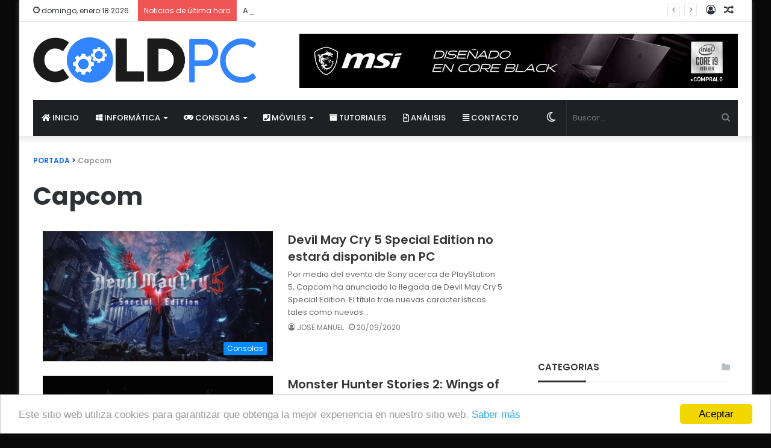

--- FILE ---
content_type: text/html; charset=UTF-8
request_url: https://coldpc.net/tag/capcom/
body_size: 15393
content:
<!DOCTYPE html>
<html lang="es" class="" data-skin="light">
<head>
	<meta charset="UTF-8" />
	<link rel="profile" href="https://gmpg.org/xfn/11" />
	<link rel="pingback" href="https://coldpc.net/xmlrpc.php" />
	<meta name='robots' content='index, follow, max-image-preview:large, max-snippet:-1, max-video-preview:-1' />
		<script type="text/javascript">try{if("undefined"!=typeof localStorage){var tieSkin=localStorage.getItem("tie-skin"),html=document.getElementsByTagName("html")[0].classList,htmlSkin="light";if(html.contains("dark-skin")&&(htmlSkin="dark"),null!=tieSkin&&tieSkin!=htmlSkin){html.add("tie-skin-inverted");var tieSkinInverted=!0}"dark"==tieSkin?html.add("dark-skin"):"light"==tieSkin&&html.remove("dark-skin")}}catch(t){console.log(t)}</script>
		
	<!-- This site is optimized with the Yoast SEO plugin v20.8 - https://yoast.com/wordpress/plugins/seo/ -->
	<title>Capcom - ColdPC</title><link rel="stylesheet" href="https://coldpc.net/wp-content/cache/min/1/424e5ad3212aacef9127a1030d983fda.css" media="all" data-minify="1" />
	<link rel="canonical" href="https://coldpc.net/tag/capcom/" />
	<meta property="og:locale" content="es_ES" />
	<meta property="og:type" content="article" />
	<meta property="og:title" content="Capcom - ColdPC" />
	<meta property="og:url" content="https://coldpc.net/tag/capcom/" />
	<meta property="og:site_name" content="ColdPC" />
	<meta name="twitter:card" content="summary_large_image" />
	<meta name="twitter:site" content="@ColdPC_Net" />
	<script type="application/ld+json" class="yoast-schema-graph">{"@context":"https://schema.org","@graph":[{"@type":"CollectionPage","@id":"https://coldpc.net/tag/capcom/","url":"https://coldpc.net/tag/capcom/","name":"Capcom - ColdPC","isPartOf":{"@id":"https://coldpc.net/#website"},"primaryImageOfPage":{"@id":"https://coldpc.net/tag/capcom/#primaryimage"},"image":{"@id":"https://coldpc.net/tag/capcom/#primaryimage"},"thumbnailUrl":"https://coldpc.net/wp-content/uploads/2020/09/Devil-May-Cry-5-Special-Edition.jpg","breadcrumb":{"@id":"https://coldpc.net/tag/capcom/#breadcrumb"},"inLanguage":"es"},{"@type":"ImageObject","inLanguage":"es","@id":"https://coldpc.net/tag/capcom/#primaryimage","url":"https://coldpc.net/wp-content/uploads/2020/09/Devil-May-Cry-5-Special-Edition.jpg","contentUrl":"https://coldpc.net/wp-content/uploads/2020/09/Devil-May-Cry-5-Special-Edition.jpg","width":1365,"height":767,"caption":"Devil May Cry 5 Special Edition no llegará a PC"},{"@type":"BreadcrumbList","@id":"https://coldpc.net/tag/capcom/#breadcrumb","itemListElement":[{"@type":"ListItem","position":1,"name":"Portada","item":"https://coldpc.net/"},{"@type":"ListItem","position":2,"name":"Capcom"}]},{"@type":"WebSite","@id":"https://coldpc.net/#website","url":"https://coldpc.net/","name":"ColdPC","description":"¡Noticias de Técnologia, Videojuegos y Tutoriales!","publisher":{"@id":"https://coldpc.net/#organization"},"potentialAction":[{"@type":"SearchAction","target":{"@type":"EntryPoint","urlTemplate":"https://coldpc.net/?s={search_term_string}"},"query-input":"required name=search_term_string"}],"inLanguage":"es"},{"@type":"Organization","@id":"https://coldpc.net/#organization","name":"ColdPC","url":"https://coldpc.net/","logo":{"@type":"ImageObject","inLanguage":"es","@id":"https://coldpc.net/#/schema/logo/image/","url":"https://coldpc.net/wp-content/uploads/2020/07/ColdPC-Logotipo.png","contentUrl":"https://coldpc.net/wp-content/uploads/2020/07/ColdPC-Logotipo.png","width":217,"height":214,"caption":"ColdPC"},"image":{"@id":"https://coldpc.net/#/schema/logo/image/"},"sameAs":["https://www.facebook.com/coldpcnet/","https://twitter.com/ColdPC_Net","https://www.youtube.com/c/ColdpcNet"]}]}</script>
	<!-- / Yoast SEO plugin. -->



<link rel="alternate" type="application/rss+xml" title="ColdPC &raquo; Feed" href="https://coldpc.net/feed/" />
<link rel="alternate" type="application/rss+xml" title="ColdPC &raquo; Feed de los comentarios" href="https://coldpc.net/comments/feed/" />
<link rel="alternate" type="application/rss+xml" title="ColdPC &raquo; Etiqueta Capcom del feed" href="https://coldpc.net/tag/capcom/feed/" />
<style type="text/css">
img.wp-smiley,
img.emoji {
	display: inline !important;
	border: none !important;
	box-shadow: none !important;
	height: 1em !important;
	width: 1em !important;
	margin: 0 0.07em !important;
	vertical-align: -0.1em !important;
	background: none !important;
	padding: 0 !important;
}
</style>
	
<style id='wp-block-library-theme-inline-css' type='text/css'>
.wp-block-audio figcaption{color:#555;font-size:13px;text-align:center}.is-dark-theme .wp-block-audio figcaption{color:hsla(0,0%,100%,.65)}.wp-block-audio{margin:0 0 1em}.wp-block-code{border:1px solid #ccc;border-radius:4px;font-family:Menlo,Consolas,monaco,monospace;padding:.8em 1em}.wp-block-embed figcaption{color:#555;font-size:13px;text-align:center}.is-dark-theme .wp-block-embed figcaption{color:hsla(0,0%,100%,.65)}.wp-block-embed{margin:0 0 1em}.blocks-gallery-caption{color:#555;font-size:13px;text-align:center}.is-dark-theme .blocks-gallery-caption{color:hsla(0,0%,100%,.65)}.wp-block-image figcaption{color:#555;font-size:13px;text-align:center}.is-dark-theme .wp-block-image figcaption{color:hsla(0,0%,100%,.65)}.wp-block-image{margin:0 0 1em}.wp-block-pullquote{border-bottom:4px solid;border-top:4px solid;color:currentColor;margin-bottom:1.75em}.wp-block-pullquote cite,.wp-block-pullquote footer,.wp-block-pullquote__citation{color:currentColor;font-size:.8125em;font-style:normal;text-transform:uppercase}.wp-block-quote{border-left:.25em solid;margin:0 0 1.75em;padding-left:1em}.wp-block-quote cite,.wp-block-quote footer{color:currentColor;font-size:.8125em;font-style:normal;position:relative}.wp-block-quote.has-text-align-right{border-left:none;border-right:.25em solid;padding-left:0;padding-right:1em}.wp-block-quote.has-text-align-center{border:none;padding-left:0}.wp-block-quote.is-large,.wp-block-quote.is-style-large,.wp-block-quote.is-style-plain{border:none}.wp-block-search .wp-block-search__label{font-weight:700}.wp-block-search__button{border:1px solid #ccc;padding:.375em .625em}:where(.wp-block-group.has-background){padding:1.25em 2.375em}.wp-block-separator.has-css-opacity{opacity:.4}.wp-block-separator{border:none;border-bottom:2px solid;margin-left:auto;margin-right:auto}.wp-block-separator.has-alpha-channel-opacity{opacity:1}.wp-block-separator:not(.is-style-wide):not(.is-style-dots){width:100px}.wp-block-separator.has-background:not(.is-style-dots){border-bottom:none;height:1px}.wp-block-separator.has-background:not(.is-style-wide):not(.is-style-dots){height:2px}.wp-block-table{margin:0 0 1em}.wp-block-table td,.wp-block-table th{word-break:normal}.wp-block-table figcaption{color:#555;font-size:13px;text-align:center}.is-dark-theme .wp-block-table figcaption{color:hsla(0,0%,100%,.65)}.wp-block-video figcaption{color:#555;font-size:13px;text-align:center}.is-dark-theme .wp-block-video figcaption{color:hsla(0,0%,100%,.65)}.wp-block-video{margin:0 0 1em}.wp-block-template-part.has-background{margin-bottom:0;margin-top:0;padding:1.25em 2.375em}
</style>

<style id='global-styles-inline-css' type='text/css'>
body{--wp--preset--color--black: #000000;--wp--preset--color--cyan-bluish-gray: #abb8c3;--wp--preset--color--white: #ffffff;--wp--preset--color--pale-pink: #f78da7;--wp--preset--color--vivid-red: #cf2e2e;--wp--preset--color--luminous-vivid-orange: #ff6900;--wp--preset--color--luminous-vivid-amber: #fcb900;--wp--preset--color--light-green-cyan: #7bdcb5;--wp--preset--color--vivid-green-cyan: #00d084;--wp--preset--color--pale-cyan-blue: #8ed1fc;--wp--preset--color--vivid-cyan-blue: #0693e3;--wp--preset--color--vivid-purple: #9b51e0;--wp--preset--gradient--vivid-cyan-blue-to-vivid-purple: linear-gradient(135deg,rgba(6,147,227,1) 0%,rgb(155,81,224) 100%);--wp--preset--gradient--light-green-cyan-to-vivid-green-cyan: linear-gradient(135deg,rgb(122,220,180) 0%,rgb(0,208,130) 100%);--wp--preset--gradient--luminous-vivid-amber-to-luminous-vivid-orange: linear-gradient(135deg,rgba(252,185,0,1) 0%,rgba(255,105,0,1) 100%);--wp--preset--gradient--luminous-vivid-orange-to-vivid-red: linear-gradient(135deg,rgba(255,105,0,1) 0%,rgb(207,46,46) 100%);--wp--preset--gradient--very-light-gray-to-cyan-bluish-gray: linear-gradient(135deg,rgb(238,238,238) 0%,rgb(169,184,195) 100%);--wp--preset--gradient--cool-to-warm-spectrum: linear-gradient(135deg,rgb(74,234,220) 0%,rgb(151,120,209) 20%,rgb(207,42,186) 40%,rgb(238,44,130) 60%,rgb(251,105,98) 80%,rgb(254,248,76) 100%);--wp--preset--gradient--blush-light-purple: linear-gradient(135deg,rgb(255,206,236) 0%,rgb(152,150,240) 100%);--wp--preset--gradient--blush-bordeaux: linear-gradient(135deg,rgb(254,205,165) 0%,rgb(254,45,45) 50%,rgb(107,0,62) 100%);--wp--preset--gradient--luminous-dusk: linear-gradient(135deg,rgb(255,203,112) 0%,rgb(199,81,192) 50%,rgb(65,88,208) 100%);--wp--preset--gradient--pale-ocean: linear-gradient(135deg,rgb(255,245,203) 0%,rgb(182,227,212) 50%,rgb(51,167,181) 100%);--wp--preset--gradient--electric-grass: linear-gradient(135deg,rgb(202,248,128) 0%,rgb(113,206,126) 100%);--wp--preset--gradient--midnight: linear-gradient(135deg,rgb(2,3,129) 0%,rgb(40,116,252) 100%);--wp--preset--duotone--dark-grayscale: url('#wp-duotone-dark-grayscale');--wp--preset--duotone--grayscale: url('#wp-duotone-grayscale');--wp--preset--duotone--purple-yellow: url('#wp-duotone-purple-yellow');--wp--preset--duotone--blue-red: url('#wp-duotone-blue-red');--wp--preset--duotone--midnight: url('#wp-duotone-midnight');--wp--preset--duotone--magenta-yellow: url('#wp-duotone-magenta-yellow');--wp--preset--duotone--purple-green: url('#wp-duotone-purple-green');--wp--preset--duotone--blue-orange: url('#wp-duotone-blue-orange');--wp--preset--font-size--small: 13px;--wp--preset--font-size--medium: 20px;--wp--preset--font-size--large: 36px;--wp--preset--font-size--x-large: 42px;--wp--preset--spacing--20: 0.44rem;--wp--preset--spacing--30: 0.67rem;--wp--preset--spacing--40: 1rem;--wp--preset--spacing--50: 1.5rem;--wp--preset--spacing--60: 2.25rem;--wp--preset--spacing--70: 3.38rem;--wp--preset--spacing--80: 5.06rem;--wp--preset--shadow--natural: 6px 6px 9px rgba(0, 0, 0, 0.2);--wp--preset--shadow--deep: 12px 12px 50px rgba(0, 0, 0, 0.4);--wp--preset--shadow--sharp: 6px 6px 0px rgba(0, 0, 0, 0.2);--wp--preset--shadow--outlined: 6px 6px 0px -3px rgba(255, 255, 255, 1), 6px 6px rgba(0, 0, 0, 1);--wp--preset--shadow--crisp: 6px 6px 0px rgba(0, 0, 0, 1);}:where(.is-layout-flex){gap: 0.5em;}body .is-layout-flow > .alignleft{float: left;margin-inline-start: 0;margin-inline-end: 2em;}body .is-layout-flow > .alignright{float: right;margin-inline-start: 2em;margin-inline-end: 0;}body .is-layout-flow > .aligncenter{margin-left: auto !important;margin-right: auto !important;}body .is-layout-constrained > .alignleft{float: left;margin-inline-start: 0;margin-inline-end: 2em;}body .is-layout-constrained > .alignright{float: right;margin-inline-start: 2em;margin-inline-end: 0;}body .is-layout-constrained > .aligncenter{margin-left: auto !important;margin-right: auto !important;}body .is-layout-constrained > :where(:not(.alignleft):not(.alignright):not(.alignfull)){max-width: var(--wp--style--global--content-size);margin-left: auto !important;margin-right: auto !important;}body .is-layout-constrained > .alignwide{max-width: var(--wp--style--global--wide-size);}body .is-layout-flex{display: flex;}body .is-layout-flex{flex-wrap: wrap;align-items: center;}body .is-layout-flex > *{margin: 0;}:where(.wp-block-columns.is-layout-flex){gap: 2em;}.has-black-color{color: var(--wp--preset--color--black) !important;}.has-cyan-bluish-gray-color{color: var(--wp--preset--color--cyan-bluish-gray) !important;}.has-white-color{color: var(--wp--preset--color--white) !important;}.has-pale-pink-color{color: var(--wp--preset--color--pale-pink) !important;}.has-vivid-red-color{color: var(--wp--preset--color--vivid-red) !important;}.has-luminous-vivid-orange-color{color: var(--wp--preset--color--luminous-vivid-orange) !important;}.has-luminous-vivid-amber-color{color: var(--wp--preset--color--luminous-vivid-amber) !important;}.has-light-green-cyan-color{color: var(--wp--preset--color--light-green-cyan) !important;}.has-vivid-green-cyan-color{color: var(--wp--preset--color--vivid-green-cyan) !important;}.has-pale-cyan-blue-color{color: var(--wp--preset--color--pale-cyan-blue) !important;}.has-vivid-cyan-blue-color{color: var(--wp--preset--color--vivid-cyan-blue) !important;}.has-vivid-purple-color{color: var(--wp--preset--color--vivid-purple) !important;}.has-black-background-color{background-color: var(--wp--preset--color--black) !important;}.has-cyan-bluish-gray-background-color{background-color: var(--wp--preset--color--cyan-bluish-gray) !important;}.has-white-background-color{background-color: var(--wp--preset--color--white) !important;}.has-pale-pink-background-color{background-color: var(--wp--preset--color--pale-pink) !important;}.has-vivid-red-background-color{background-color: var(--wp--preset--color--vivid-red) !important;}.has-luminous-vivid-orange-background-color{background-color: var(--wp--preset--color--luminous-vivid-orange) !important;}.has-luminous-vivid-amber-background-color{background-color: var(--wp--preset--color--luminous-vivid-amber) !important;}.has-light-green-cyan-background-color{background-color: var(--wp--preset--color--light-green-cyan) !important;}.has-vivid-green-cyan-background-color{background-color: var(--wp--preset--color--vivid-green-cyan) !important;}.has-pale-cyan-blue-background-color{background-color: var(--wp--preset--color--pale-cyan-blue) !important;}.has-vivid-cyan-blue-background-color{background-color: var(--wp--preset--color--vivid-cyan-blue) !important;}.has-vivid-purple-background-color{background-color: var(--wp--preset--color--vivid-purple) !important;}.has-black-border-color{border-color: var(--wp--preset--color--black) !important;}.has-cyan-bluish-gray-border-color{border-color: var(--wp--preset--color--cyan-bluish-gray) !important;}.has-white-border-color{border-color: var(--wp--preset--color--white) !important;}.has-pale-pink-border-color{border-color: var(--wp--preset--color--pale-pink) !important;}.has-vivid-red-border-color{border-color: var(--wp--preset--color--vivid-red) !important;}.has-luminous-vivid-orange-border-color{border-color: var(--wp--preset--color--luminous-vivid-orange) !important;}.has-luminous-vivid-amber-border-color{border-color: var(--wp--preset--color--luminous-vivid-amber) !important;}.has-light-green-cyan-border-color{border-color: var(--wp--preset--color--light-green-cyan) !important;}.has-vivid-green-cyan-border-color{border-color: var(--wp--preset--color--vivid-green-cyan) !important;}.has-pale-cyan-blue-border-color{border-color: var(--wp--preset--color--pale-cyan-blue) !important;}.has-vivid-cyan-blue-border-color{border-color: var(--wp--preset--color--vivid-cyan-blue) !important;}.has-vivid-purple-border-color{border-color: var(--wp--preset--color--vivid-purple) !important;}.has-vivid-cyan-blue-to-vivid-purple-gradient-background{background: var(--wp--preset--gradient--vivid-cyan-blue-to-vivid-purple) !important;}.has-light-green-cyan-to-vivid-green-cyan-gradient-background{background: var(--wp--preset--gradient--light-green-cyan-to-vivid-green-cyan) !important;}.has-luminous-vivid-amber-to-luminous-vivid-orange-gradient-background{background: var(--wp--preset--gradient--luminous-vivid-amber-to-luminous-vivid-orange) !important;}.has-luminous-vivid-orange-to-vivid-red-gradient-background{background: var(--wp--preset--gradient--luminous-vivid-orange-to-vivid-red) !important;}.has-very-light-gray-to-cyan-bluish-gray-gradient-background{background: var(--wp--preset--gradient--very-light-gray-to-cyan-bluish-gray) !important;}.has-cool-to-warm-spectrum-gradient-background{background: var(--wp--preset--gradient--cool-to-warm-spectrum) !important;}.has-blush-light-purple-gradient-background{background: var(--wp--preset--gradient--blush-light-purple) !important;}.has-blush-bordeaux-gradient-background{background: var(--wp--preset--gradient--blush-bordeaux) !important;}.has-luminous-dusk-gradient-background{background: var(--wp--preset--gradient--luminous-dusk) !important;}.has-pale-ocean-gradient-background{background: var(--wp--preset--gradient--pale-ocean) !important;}.has-electric-grass-gradient-background{background: var(--wp--preset--gradient--electric-grass) !important;}.has-midnight-gradient-background{background: var(--wp--preset--gradient--midnight) !important;}.has-small-font-size{font-size: var(--wp--preset--font-size--small) !important;}.has-medium-font-size{font-size: var(--wp--preset--font-size--medium) !important;}.has-large-font-size{font-size: var(--wp--preset--font-size--large) !important;}.has-x-large-font-size{font-size: var(--wp--preset--font-size--x-large) !important;}
.wp-block-navigation a:where(:not(.wp-element-button)){color: inherit;}
:where(.wp-block-columns.is-layout-flex){gap: 2em;}
.wp-block-pullquote{font-size: 1.5em;line-height: 1.6;}
</style>


<style id='toc-screen-inline-css' type='text/css'>
div#toc_container {width: 100%;}
</style>







<script type='text/javascript' src='https://coldpc.net/wp-includes/js/jquery/jquery.min.js?ver=3.6.4' id='jquery-core-js'></script>
<script type='text/javascript' src='https://coldpc.net/wp-includes/js/jquery/jquery-migrate.min.js?ver=3.4.0' id='jquery-migrate-js' defer></script>
<link rel="https://api.w.org/" href="https://coldpc.net/wp-json/" /><link rel="alternate" type="application/json" href="https://coldpc.net/wp-json/wp/v2/tags/173" /><link rel="EditURI" type="application/rsd+xml" title="RSD" href="https://coldpc.net/xmlrpc.php?rsd" />
<link rel="wlwmanifest" type="application/wlwmanifest+xml" href="https://coldpc.net/wp-includes/wlwmanifest.xml" />
<meta name="generator" content="WordPress 6.2.8" />
<meta http-equiv="X-UA-Compatible" content="IE=edge"><!-- Global site tag (gtag.js) - Google Analytics -->
<script async src="https://www.googletagmanager.com/gtag/js?id=UA-44804739-16"></script>
<script>
  window.dataLayer = window.dataLayer || [];
  function gtag(){dataLayer.push(arguments);}
  gtag('js', new Date());

  gtag('config', 'UA-44804739-16');
</script>
<meta name="p:domain_verify" content="5ae74842d7da484daaf90c98ee0f1c0b"/>
<!-- Begin Cookie Consent plugin by Silktide - http://silktide.com/cookieconsent -->
<script type="text/javascript">
    window.cookieconsent_options = {"message":"Este sitio web utiliza cookies para garantizar que obtenga la mejor experiencia en nuestro sitio web.","dismiss":"Aceptar","learnMore":"Saber más","link":"https://coldpc.net/politica-de-cookies/","theme":"light-bottom"};
</script>

<script type="text/javascript" src="//cdnjs.cloudflare.com/ajax/libs/cookieconsent2/1.0.10/cookieconsent.min.js" defer></script>
<!-- End Cookie Consent plugin -->
<meta name="theme-color" content="#0088ff" /><meta name="viewport" content="width=device-width, initial-scale=1.0" /><link rel="icon" href="https://coldpc.net/wp-content/uploads/2017/08/cropped-Favicon-1-32x32.png" sizes="32x32" />
<link rel="icon" href="https://coldpc.net/wp-content/uploads/2017/08/cropped-Favicon-1-192x192.png" sizes="192x192" />
<link rel="apple-touch-icon" href="https://coldpc.net/wp-content/uploads/2017/08/cropped-Favicon-1-180x180.png" />
<meta name="msapplication-TileImage" content="https://coldpc.net/wp-content/uploads/2017/08/cropped-Favicon-1-270x270.png" />
<noscript><style id="rocket-lazyload-nojs-css">.rll-youtube-player, [data-lazy-src]{display:none !important;}</style></noscript></head>

<body data-rsssl=1 id="tie-body" class="archive tag tag-capcom tag-173 boxed-layout wrapper-has-shadow block-head-3 magazine2 is-thumb-overlay-disabled is-desktop is-header-layout-3 has-header-ad sidebar-right has-sidebar">

<svg xmlns="http://www.w3.org/2000/svg" viewBox="0 0 0 0" width="0" height="0" focusable="false" role="none" style="visibility: hidden; position: absolute; left: -9999px; overflow: hidden;" ><defs><filter id="wp-duotone-dark-grayscale"><feColorMatrix color-interpolation-filters="sRGB" type="matrix" values=" .299 .587 .114 0 0 .299 .587 .114 0 0 .299 .587 .114 0 0 .299 .587 .114 0 0 " /><feComponentTransfer color-interpolation-filters="sRGB" ><feFuncR type="table" tableValues="0 0.49803921568627" /><feFuncG type="table" tableValues="0 0.49803921568627" /><feFuncB type="table" tableValues="0 0.49803921568627" /><feFuncA type="table" tableValues="1 1" /></feComponentTransfer><feComposite in2="SourceGraphic" operator="in" /></filter></defs></svg><svg xmlns="http://www.w3.org/2000/svg" viewBox="0 0 0 0" width="0" height="0" focusable="false" role="none" style="visibility: hidden; position: absolute; left: -9999px; overflow: hidden;" ><defs><filter id="wp-duotone-grayscale"><feColorMatrix color-interpolation-filters="sRGB" type="matrix" values=" .299 .587 .114 0 0 .299 .587 .114 0 0 .299 .587 .114 0 0 .299 .587 .114 0 0 " /><feComponentTransfer color-interpolation-filters="sRGB" ><feFuncR type="table" tableValues="0 1" /><feFuncG type="table" tableValues="0 1" /><feFuncB type="table" tableValues="0 1" /><feFuncA type="table" tableValues="1 1" /></feComponentTransfer><feComposite in2="SourceGraphic" operator="in" /></filter></defs></svg><svg xmlns="http://www.w3.org/2000/svg" viewBox="0 0 0 0" width="0" height="0" focusable="false" role="none" style="visibility: hidden; position: absolute; left: -9999px; overflow: hidden;" ><defs><filter id="wp-duotone-purple-yellow"><feColorMatrix color-interpolation-filters="sRGB" type="matrix" values=" .299 .587 .114 0 0 .299 .587 .114 0 0 .299 .587 .114 0 0 .299 .587 .114 0 0 " /><feComponentTransfer color-interpolation-filters="sRGB" ><feFuncR type="table" tableValues="0.54901960784314 0.98823529411765" /><feFuncG type="table" tableValues="0 1" /><feFuncB type="table" tableValues="0.71764705882353 0.25490196078431" /><feFuncA type="table" tableValues="1 1" /></feComponentTransfer><feComposite in2="SourceGraphic" operator="in" /></filter></defs></svg><svg xmlns="http://www.w3.org/2000/svg" viewBox="0 0 0 0" width="0" height="0" focusable="false" role="none" style="visibility: hidden; position: absolute; left: -9999px; overflow: hidden;" ><defs><filter id="wp-duotone-blue-red"><feColorMatrix color-interpolation-filters="sRGB" type="matrix" values=" .299 .587 .114 0 0 .299 .587 .114 0 0 .299 .587 .114 0 0 .299 .587 .114 0 0 " /><feComponentTransfer color-interpolation-filters="sRGB" ><feFuncR type="table" tableValues="0 1" /><feFuncG type="table" tableValues="0 0.27843137254902" /><feFuncB type="table" tableValues="0.5921568627451 0.27843137254902" /><feFuncA type="table" tableValues="1 1" /></feComponentTransfer><feComposite in2="SourceGraphic" operator="in" /></filter></defs></svg><svg xmlns="http://www.w3.org/2000/svg" viewBox="0 0 0 0" width="0" height="0" focusable="false" role="none" style="visibility: hidden; position: absolute; left: -9999px; overflow: hidden;" ><defs><filter id="wp-duotone-midnight"><feColorMatrix color-interpolation-filters="sRGB" type="matrix" values=" .299 .587 .114 0 0 .299 .587 .114 0 0 .299 .587 .114 0 0 .299 .587 .114 0 0 " /><feComponentTransfer color-interpolation-filters="sRGB" ><feFuncR type="table" tableValues="0 0" /><feFuncG type="table" tableValues="0 0.64705882352941" /><feFuncB type="table" tableValues="0 1" /><feFuncA type="table" tableValues="1 1" /></feComponentTransfer><feComposite in2="SourceGraphic" operator="in" /></filter></defs></svg><svg xmlns="http://www.w3.org/2000/svg" viewBox="0 0 0 0" width="0" height="0" focusable="false" role="none" style="visibility: hidden; position: absolute; left: -9999px; overflow: hidden;" ><defs><filter id="wp-duotone-magenta-yellow"><feColorMatrix color-interpolation-filters="sRGB" type="matrix" values=" .299 .587 .114 0 0 .299 .587 .114 0 0 .299 .587 .114 0 0 .299 .587 .114 0 0 " /><feComponentTransfer color-interpolation-filters="sRGB" ><feFuncR type="table" tableValues="0.78039215686275 1" /><feFuncG type="table" tableValues="0 0.94901960784314" /><feFuncB type="table" tableValues="0.35294117647059 0.47058823529412" /><feFuncA type="table" tableValues="1 1" /></feComponentTransfer><feComposite in2="SourceGraphic" operator="in" /></filter></defs></svg><svg xmlns="http://www.w3.org/2000/svg" viewBox="0 0 0 0" width="0" height="0" focusable="false" role="none" style="visibility: hidden; position: absolute; left: -9999px; overflow: hidden;" ><defs><filter id="wp-duotone-purple-green"><feColorMatrix color-interpolation-filters="sRGB" type="matrix" values=" .299 .587 .114 0 0 .299 .587 .114 0 0 .299 .587 .114 0 0 .299 .587 .114 0 0 " /><feComponentTransfer color-interpolation-filters="sRGB" ><feFuncR type="table" tableValues="0.65098039215686 0.40392156862745" /><feFuncG type="table" tableValues="0 1" /><feFuncB type="table" tableValues="0.44705882352941 0.4" /><feFuncA type="table" tableValues="1 1" /></feComponentTransfer><feComposite in2="SourceGraphic" operator="in" /></filter></defs></svg><svg xmlns="http://www.w3.org/2000/svg" viewBox="0 0 0 0" width="0" height="0" focusable="false" role="none" style="visibility: hidden; position: absolute; left: -9999px; overflow: hidden;" ><defs><filter id="wp-duotone-blue-orange"><feColorMatrix color-interpolation-filters="sRGB" type="matrix" values=" .299 .587 .114 0 0 .299 .587 .114 0 0 .299 .587 .114 0 0 .299 .587 .114 0 0 " /><feComponentTransfer color-interpolation-filters="sRGB" ><feFuncR type="table" tableValues="0.098039215686275 1" /><feFuncG type="table" tableValues="0 0.66274509803922" /><feFuncB type="table" tableValues="0.84705882352941 0.41960784313725" /><feFuncA type="table" tableValues="1 1" /></feComponentTransfer><feComposite in2="SourceGraphic" operator="in" /></filter></defs></svg>

<div class="background-overlay">

	<div id="tie-container" class="site tie-container">

		
		<div id="tie-wrapper">

			
<header id="theme-header" class="theme-header header-layout-3 main-nav-dark main-nav-default-dark main-nav-below main-nav-boxed has-stream-item top-nav-active top-nav-light top-nav-default-light top-nav-above has-shadow has-normal-width-logo mobile-header-centered">
	
<nav id="top-nav"  class="has-date-breaking-components top-nav header-nav has-breaking-news" aria-label="Menú de Navegación secundario">
	<div class="container">
		<div class="topbar-wrapper">

			
					<div class="topbar-today-date tie-icon">
						domingo, enero 18 2026					</div>
					
			<div class="tie-alignleft">
				
<div class="breaking controls-is-active">

	<span class="breaking-title">
		<span class="tie-icon-bolt breaking-icon" aria-hidden="true"></span>
		<span class="breaking-title-text">Noticias de última hora</span>
	</span>

	<ul id="breaking-news-in-header" class="breaking-news" data-type="reveal" data-arrows="true">

		
							<li class="news-item">
								<a href="https://coldpc.net/2020/09/25/especificaciones-de-xbox-series-x/">Especificaciones de Xbox Series X</a>
							</li>

							
							<li class="news-item">
								<a href="https://coldpc.net/2020/09/24/amazon-anuncia-su-nuevo-servicio-por-streaming-para-juegos-llamado-luna/">Amazon anuncia su nuevo servicio por streaming para juegos llamado Luna</a>
							</li>

							
							<li class="news-item">
								<a href="https://coldpc.net/2020/09/24/problemas-en-las-primeras-geforce-rtx-3080/">Problemas en las primeras Geforce RTX 3080 Custom</a>
							</li>

							
							<li class="news-item">
								<a href="https://coldpc.net/2020/09/21/hogwarts-legacy-un-nuevo-y-muy-esperado-titulo/">Hogwarts Legacy, un nuevo y muy esperado título!</a>
							</li>

							
							<li class="news-item">
								<a href="https://coldpc.net/2020/09/21/cyberpunk-2077-tendra-una-historia-mas-corta-que-the-witcher-3/">Cyberpunk 2077 tendrá una historia más corta que The Witcher 3</a>
							</li>

							
							<li class="news-item">
								<a href="https://coldpc.net/2020/09/21/razer-filtra-de-mas-de-100-000-jugadores-su-informacion-personal/">Razer filtra de más de 100.000 jugadores su información personal</a>
							</li>

							
							<li class="news-item">
								<a href="https://coldpc.net/2020/09/21/pc-building-3-mejores-juegos-de-simulacion/">PC Building: 3 mejores juegos de simulación</a>
							</li>

							
							<li class="news-item">
								<a href="https://coldpc.net/2020/09/21/cyberpunk-2077-lanza-sitio-web-de-night-city-love/">Cyberpunk 2077 lanza sitio web de la ciudad Night City</a>
							</li>

							
							<li class="news-item">
								<a href="https://coldpc.net/2020/09/21/gammix-s50-lite-de-adata-su-primer-ssd-pcie-4-0-comercial/">Gammix S50 Lite de Adata, su primer SSD PCIe 4.0 ‘comercial’</a>
							</li>

							
							<li class="news-item">
								<a href="https://coldpc.net/2020/09/21/observer-system-redux-sera-uno-de-los-primeros-titulos-para-la-ps5-y-xbox-series-x-s/">Observer: System Redux será uno de los primeros títulos para la PS5 y Xbox Series X/S</a>
							</li>

							
	</ul>
</div><!-- #breaking /-->
			</div><!-- .tie-alignleft /-->

			<div class="tie-alignright">
				<ul class="components">	<li class="random-post-icon menu-item custom-menu-link">
		<a href="/tag/capcom/?random-post=1" class="random-post" title="Publicación al azar" rel="nofollow">
			<span class="tie-icon-random" aria-hidden="true"></span>
			<span class="screen-reader-text">Publicación al azar</span>
		</a>
	</li>
	
	
		<li class=" popup-login-icon menu-item custom-menu-link">
			<a href="#" class="lgoin-btn tie-popup-trigger">
				<span class="tie-icon-author" aria-hidden="true"></span>
				<span class="screen-reader-text">Acceso</span>			</a>
		</li>

			</ul><!-- Components -->			</div><!-- .tie-alignright /-->

		</div><!-- .topbar-wrapper /-->
	</div><!-- .container /-->
</nav><!-- #top-nav /-->

<div class="container header-container">
	<div class="tie-row logo-row">

		
		<div class="logo-wrapper">
			<div class="tie-col-md-4 logo-container clearfix">
				<div id="mobile-header-components-area_1" class="mobile-header-components"><ul class="components"><li class="mobile-component_menu custom-menu-link"><a href="#" id="mobile-menu-icon" class=""><span class="tie-mobile-menu-icon nav-icon is-layout-1"></span><span class="screen-reader-text">Menú</span></a></li></ul></div>
		<div id="logo" class="image-logo" style="margin-top: 26px; margin-bottom: 10px;">

			
			<a title="ColdPC" href="https://coldpc.net/">
				
				<picture class="tie-logo-default tie-logo-picture">
					<source class="tie-logo-source-default tie-logo-source" data-lazy-srcset="https://coldpc.net/wp-content/uploads/2017/08/ColdPC-Logo-Retina.png">
					<img class="tie-logo-img-default tie-logo-img" src="data:image/svg+xml,%3Csvg%20xmlns='http://www.w3.org/2000/svg'%20viewBox='0%200%20723%20148'%3E%3C/svg%3E" alt="ColdPC" width="723" height="148" style="max-height:148px; width: auto;" data-lazy-src="https://coldpc.net/wp-content/uploads/2017/08/ColdPC-Logo-Retina.png" /><noscript><img class="tie-logo-img-default tie-logo-img" src="https://coldpc.net/wp-content/uploads/2017/08/ColdPC-Logo-Retina.png" alt="ColdPC" width="723" height="148" style="max-height:148px; width: auto;" /></noscript>
				</picture>
						</a>

			
		</div><!-- #logo /-->

		<div id="mobile-header-components-area_2" class="mobile-header-components"><ul class="components"><li class="mobile-component_search custom-menu-link">
				<a href="#" class="tie-search-trigger-mobile">
					<span class="tie-icon-search tie-search-icon" aria-hidden="true"></span>
					<span class="screen-reader-text">Buscar...</span>
				</a>
			</li></ul></div>			</div><!-- .tie-col /-->
		</div><!-- .logo-wrapper /-->

		<div class="tie-col-md-8 stream-item stream-item-top-wrapper"><div class="stream-item-top">
					<a href="" title=""  >
						<img src="data:image/svg+xml,%3Csvg%20xmlns='http://www.w3.org/2000/svg'%20viewBox='0%200%20728%2090'%3E%3C/svg%3E" alt="" width="728" height="90" data-lazy-src="https://coldpc.net/wp-content/uploads/2020/06/msi.jpg" /><noscript><img src="https://coldpc.net/wp-content/uploads/2020/06/msi.jpg" alt="" width="728" height="90" /></noscript>
					</a>
				</div></div><!-- .tie-col /-->
	</div><!-- .tie-row /-->
</div><!-- .container /-->

<div class="main-nav-wrapper">
	<nav id="main-nav"  class="main-nav header-nav"  aria-label="Menú de Navegación principal">
		<div class="container">

			<div class="main-menu-wrapper">

				
				<div id="menu-components-wrap">

					
					<div class="main-menu main-menu-wrap tie-alignleft">
						<div id="main-nav-menu" class="main-menu header-menu"><ul id="menu-main-menu" class="menu" role="menubar"><li id="menu-item-431" class="menu-item menu-item-type-custom menu-item-object-custom menu-item-home menu-item-431 menu-item-has-icon"><a href="https://coldpc.net/"> <span aria-hidden="true" class="tie-menu-icon fas fa-home"></span> Inicio</a></li>
<li id="menu-item-9" class="menu-item menu-item-type-taxonomy menu-item-object-category menu-item-has-children menu-item-9 menu-item-has-icon"><a href="https://coldpc.net/category/informatica/"> <span aria-hidden="true" class="tie-menu-icon fab fa-windows"></span> Informática</a>
<ul class="sub-menu menu-sub-content">
	<li id="menu-item-717" class="menu-item menu-item-type-taxonomy menu-item-object-category menu-item-717"><a href="https://coldpc.net/category/videojuegos/pc/">PC</a></li>
</ul>
</li>
<li id="menu-item-1651" class="menu-item menu-item-type-taxonomy menu-item-object-category menu-item-has-children menu-item-1651 menu-item-has-icon"><a href="https://coldpc.net/category/consolas/"> <span aria-hidden="true" class="tie-menu-icon fas fa-gamepad"></span> Consolas</a>
<ul class="sub-menu menu-sub-content">
	<li id="menu-item-1617" class="menu-item menu-item-type-taxonomy menu-item-object-category menu-item-1617"><a href="https://coldpc.net/category/videojuegos/playstation-5/">PlayStation 5</a></li>
	<li id="menu-item-335" class="menu-item menu-item-type-taxonomy menu-item-object-category menu-item-335"><a href="https://coldpc.net/category/videojuegos/playstation-4/">PlayStation 4</a></li>
	<li id="menu-item-1618" class="menu-item menu-item-type-taxonomy menu-item-object-category menu-item-1618"><a href="https://coldpc.net/category/videojuegos/xbox-series-x/">Xbox Series X</a></li>
	<li id="menu-item-337" class="menu-item menu-item-type-taxonomy menu-item-object-category menu-item-337"><a href="https://coldpc.net/category/videojuegos/xbox-one/">Xbox One</a></li>
	<li id="menu-item-333" class="menu-item menu-item-type-taxonomy menu-item-object-category menu-item-333"><a href="https://coldpc.net/category/videojuegos/nintendo-switch/">Nintendo Switch</a></li>
</ul>
</li>
<li id="menu-item-12" class="menu-item menu-item-type-taxonomy menu-item-object-category menu-item-has-children menu-item-12 menu-item-has-icon"><a href="https://coldpc.net/category/moviles/"> <span aria-hidden="true" class="tie-menu-icon fas fa-phone-square"></span> Móviles</a>
<ul class="sub-menu menu-sub-content">
	<li id="menu-item-1327" class="menu-item menu-item-type-taxonomy menu-item-object-category menu-item-1327"><a href="https://coldpc.net/category/moviles/android/">Android</a></li>
	<li id="menu-item-1328" class="menu-item menu-item-type-taxonomy menu-item-object-category menu-item-1328"><a href="https://coldpc.net/category/moviles/iphone/">iPhone</a></li>
</ul>
</li>
<li id="menu-item-15" class="menu-item menu-item-type-taxonomy menu-item-object-category menu-item-15 menu-item-has-icon"><a href="https://coldpc.net/category/tutoriales/"> <span aria-hidden="true" class="tie-menu-icon fas fa-archive"></span> Tutoriales</a></li>
<li id="menu-item-7" class="menu-item menu-item-type-taxonomy menu-item-object-category menu-item-7 menu-item-has-icon"><a href="https://coldpc.net/category/analisis/"> <span aria-hidden="true" class="tie-menu-icon far fa-file-alt"></span> Análisis</a></li>
<li id="menu-item-565" class="menu-item menu-item-type-post_type menu-item-object-page menu-item-565 menu-item-has-icon"><a href="https://coldpc.net/contacto/"> <span aria-hidden="true" class="tie-menu-icon fas fa-align-justify"></span> Contacto</a></li>
</ul></div>					</div><!-- .main-menu.tie-alignleft /-->

					<ul class="components">		<li class="search-bar menu-item custom-menu-link" aria-label="Buscar">
			<form method="get" id="search" action="https://coldpc.net/">
				<input id="search-input"  inputmode="search" type="text" name="s" title="Buscar..." placeholder="Buscar..." />
				<button id="search-submit" type="submit">
					<span class="tie-icon-search tie-search-icon" aria-hidden="true"></span>
					<span class="screen-reader-text">Buscar...</span>
				</button>
			</form>
		</li>
			<li class="skin-icon menu-item custom-menu-link">
		<a href="#" class="change-skin" title="Switch skin">
			<span class="tie-icon-moon change-skin-icon" aria-hidden="true"></span>
			<span class="screen-reader-text">Switch skin</span>
		</a>
	</li>
	</ul><!-- Components -->
				</div><!-- #menu-components-wrap /-->
			</div><!-- .main-menu-wrapper /-->
		</div><!-- .container /-->
	</nav><!-- #main-nav /-->
</div><!-- .main-nav-wrapper /-->

</header>

		<script type="text/javascript">
			try{if("undefined"!=typeof localStorage){var header,mnIsDark=!1,tnIsDark=!1;(header=document.getElementById("theme-header"))&&((header=header.classList).contains("main-nav-default-dark")&&(mnIsDark=!0),header.contains("top-nav-default-dark")&&(tnIsDark=!0),"dark"==tieSkin?(header.add("main-nav-dark","top-nav-dark"),header.remove("main-nav-light","top-nav-light")):"light"==tieSkin&&(mnIsDark||(header.remove("main-nav-dark"),header.add("main-nav-light")),tnIsDark||(header.remove("top-nav-dark"),header.add("top-nav-light"))))}}catch(a){console.log(a)}
		</script>
		<div id="content" class="site-content container"><div id="main-content-row" class="tie-row main-content-row">
	<div class="main-content tie-col-md-8 tie-col-xs-12" role="main">

		

			<header class="entry-header-outer container-wrapper">
				<nav id="breadcrumb"><a style="color: #0d64e6;" href="https://coldpc.net/">Portada</a><em class="delimiter">&gt;</em><span class="current">Capcom</span></nav><script type="application/ld+json">{"@context":"http:\/\/schema.org","@type":"BreadcrumbList","@id":"#Breadcrumb","itemListElement":[{"@type":"ListItem","position":1,"item":{"name":"Portada","@id":"https:\/\/coldpc.net\/"}}]}</script><h1 class="page-title">Capcom</h1>			</header><!-- .entry-header-outer /-->

			
		<div class="mag-box wide-post-box">
			<div class="container-wrapper">
				<div class="mag-box-container clearfix">
					<ul id="posts-container" data-layout="default" data-settings="{'uncropped_image':'jannah-image-post','category_meta':true,'excerpt':'true','excerpt_length':'30','read_more':false,'read_more_text':false,'post_meta':true,'media_overlay':true,'title_length':0,'is_full':false,'is_category':false}" class="posts-items">
<li class="post-item  post-3526 post type-post status-publish format-standard has-post-thumbnail category-consolas tag-capcom tag-devil-may-cry-5 tag-pc tag-ps5 tag-xbox-series-x tie-standard">

	
			<a aria-label="Devil May Cry 5 Special Edition no estará disponible en PC" href="https://coldpc.net/2020/09/20/devil-may-cry-5-special-edition-no-estara-disponible-en-pc/" class="post-thumb"><span class="post-cat-wrap"><span class="post-cat tie-cat-1">Consolas</span></span><img width="390" height="220" src="data:image/svg+xml,%3Csvg%20xmlns='http://www.w3.org/2000/svg'%20viewBox='0%200%20390%20220'%3E%3C/svg%3E" class="attachment-jannah-image-large size-jannah-image-large wp-post-image" alt="Photo of Devil May Cry 5 Special Edition no estará disponible en PC" decoding="async" data-lazy-srcset="https://coldpc.net/wp-content/uploads/2020/09/Devil-May-Cry-5-Special-Edition-390x220.jpg 390w, https://coldpc.net/wp-content/uploads/2020/09/Devil-May-Cry-5-Special-Edition-600x337.jpg 600w, https://coldpc.net/wp-content/uploads/2020/09/Devil-May-Cry-5-Special-Edition-300x169.jpg 300w, https://coldpc.net/wp-content/uploads/2020/09/Devil-May-Cry-5-Special-Edition-768x432.jpg 768w, https://coldpc.net/wp-content/uploads/2020/09/Devil-May-Cry-5-Special-Edition-1024x575.jpg 1024w, https://coldpc.net/wp-content/uploads/2020/09/Devil-May-Cry-5-Special-Edition.jpg 1365w" data-lazy-sizes="(max-width: 390px) 100vw, 390px" data-lazy-src="https://coldpc.net/wp-content/uploads/2020/09/Devil-May-Cry-5-Special-Edition-390x220.jpg" /><noscript><img width="390" height="220" src="https://coldpc.net/wp-content/uploads/2020/09/Devil-May-Cry-5-Special-Edition-390x220.jpg" class="attachment-jannah-image-large size-jannah-image-large wp-post-image" alt="Photo of Devil May Cry 5 Special Edition no estará disponible en PC" decoding="async" srcset="https://coldpc.net/wp-content/uploads/2020/09/Devil-May-Cry-5-Special-Edition-390x220.jpg 390w, https://coldpc.net/wp-content/uploads/2020/09/Devil-May-Cry-5-Special-Edition-600x337.jpg 600w, https://coldpc.net/wp-content/uploads/2020/09/Devil-May-Cry-5-Special-Edition-300x169.jpg 300w, https://coldpc.net/wp-content/uploads/2020/09/Devil-May-Cry-5-Special-Edition-768x432.jpg 768w, https://coldpc.net/wp-content/uploads/2020/09/Devil-May-Cry-5-Special-Edition-1024x575.jpg 1024w, https://coldpc.net/wp-content/uploads/2020/09/Devil-May-Cry-5-Special-Edition.jpg 1365w" sizes="(max-width: 390px) 100vw, 390px" /></noscript></a>
	<div class="post-details">

		<h2 class="post-title"><a href="https://coldpc.net/2020/09/20/devil-may-cry-5-special-edition-no-estara-disponible-en-pc/">Devil May Cry 5 Special Edition no estará disponible en PC</a></h2>

						<p class="post-excerpt">Por medio del evento de Sony acerca de PlayStation 5, Capcom ha anunciado la llegada de Devil May Cry 5 Special Edition. El título trae nuevas características tales como nuevos&hellip;</p>
						<div class="post-meta clearfix"><span class="author-meta single-author no-avatars"><span class="meta-item meta-author-wrapper"><span class="meta-author"><a href="https://coldpc.net/author/jose/" class="author-name tie-icon" title="Jose Manuel">Jose Manuel</a></span></span></span><span class="date meta-item tie-icon">20/09/2020</span><div class="tie-alignright"></div></div><!-- .post-meta -->	</div>
</li>

<li class="post-item  post-3500 post type-post status-publish format-standard has-post-thumbnail category-nintendo-switch category-videojuegos tag-capcom tag-monster-hunter tag-monster-hunter-stories-2-wings-of-ruin tie-standard">

	
			<a aria-label="Monster Hunter Stories 2: Wings of Ruin nos permitirá hacernos amigos de Rathalos en Switch en 2021" href="https://coldpc.net/2020/09/18/monster-hunter-stories-2-wings-of-ruin-nos-permitira-hacernos-amigos-de-rathalos-en-switch-en-2021/" class="post-thumb"><span class="post-cat-wrap"><span class="post-cat tie-cat-158">Videojuegos</span></span><img width="390" height="220" src="data:image/svg+xml,%3Csvg%20xmlns='http://www.w3.org/2000/svg'%20viewBox='0%200%20390%20220'%3E%3C/svg%3E" class="attachment-jannah-image-large size-jannah-image-large wp-post-image" alt="Photo of Monster Hunter Stories 2: Wings of Ruin nos permitirá hacernos amigos de Rathalos en Switch en 2021" decoding="async" loading="lazy" data-lazy-srcset="https://coldpc.net/wp-content/uploads/2020/09/Monster-Hunter-Stories-2-Wings-of-Ruin-04-390x220.jpg 390w, https://coldpc.net/wp-content/uploads/2020/09/Monster-Hunter-Stories-2-Wings-of-Ruin-04-600x337.jpg 600w, https://coldpc.net/wp-content/uploads/2020/09/Monster-Hunter-Stories-2-Wings-of-Ruin-04-300x169.jpg 300w, https://coldpc.net/wp-content/uploads/2020/09/Monster-Hunter-Stories-2-Wings-of-Ruin-04-768x432.jpg 768w, https://coldpc.net/wp-content/uploads/2020/09/Monster-Hunter-Stories-2-Wings-of-Ruin-04-1024x575.jpg 1024w, https://coldpc.net/wp-content/uploads/2020/09/Monster-Hunter-Stories-2-Wings-of-Ruin-04.jpg 1365w" data-lazy-sizes="(max-width: 390px) 100vw, 390px" data-lazy-src="https://coldpc.net/wp-content/uploads/2020/09/Monster-Hunter-Stories-2-Wings-of-Ruin-04-390x220.jpg" /><noscript><img width="390" height="220" src="https://coldpc.net/wp-content/uploads/2020/09/Monster-Hunter-Stories-2-Wings-of-Ruin-04-390x220.jpg" class="attachment-jannah-image-large size-jannah-image-large wp-post-image" alt="Photo of Monster Hunter Stories 2: Wings of Ruin nos permitirá hacernos amigos de Rathalos en Switch en 2021" decoding="async" loading="lazy" srcset="https://coldpc.net/wp-content/uploads/2020/09/Monster-Hunter-Stories-2-Wings-of-Ruin-04-390x220.jpg 390w, https://coldpc.net/wp-content/uploads/2020/09/Monster-Hunter-Stories-2-Wings-of-Ruin-04-600x337.jpg 600w, https://coldpc.net/wp-content/uploads/2020/09/Monster-Hunter-Stories-2-Wings-of-Ruin-04-300x169.jpg 300w, https://coldpc.net/wp-content/uploads/2020/09/Monster-Hunter-Stories-2-Wings-of-Ruin-04-768x432.jpg 768w, https://coldpc.net/wp-content/uploads/2020/09/Monster-Hunter-Stories-2-Wings-of-Ruin-04-1024x575.jpg 1024w, https://coldpc.net/wp-content/uploads/2020/09/Monster-Hunter-Stories-2-Wings-of-Ruin-04.jpg 1365w" sizes="(max-width: 390px) 100vw, 390px" /></noscript></a>
	<div class="post-details">

		<h2 class="post-title"><a href="https://coldpc.net/2020/09/18/monster-hunter-stories-2-wings-of-ruin-nos-permitira-hacernos-amigos-de-rathalos-en-switch-en-2021/">Monster Hunter Stories 2: Wings of Ruin nos permitirá hacernos amigos de Rathalos en Switch en 2021</a></h2>

						<p class="post-excerpt">El universo Monster Hunter nunca ha sido amable con los monstruos. Después de todo, está en el nombre, pero un nuevo juego derivado de la serie nos hará ayudar al&hellip;</p>
						<div class="post-meta clearfix"><span class="author-meta single-author no-avatars"><span class="meta-item meta-author-wrapper"><span class="meta-author"><a href="https://coldpc.net/author/jose/" class="author-name tie-icon" title="Jose Manuel">Jose Manuel</a></span></span></span><span class="date meta-item tie-icon">18/09/2020</span><div class="tie-alignright"></div></div><!-- .post-meta -->	</div>
</li>

<li class="post-item  post-3488 post type-post status-publish format-standard has-post-thumbnail category-nintendo-switch category-videojuegos tag-capcom tag-monster-hunter tag-monster-hunters-rise tie-standard">

	
			<a aria-label="Monster Hunter Rise tendrá una nueva aventura y nueva caza en la Nintendo Switch en la 2021" href="https://coldpc.net/2020/09/18/monster-hunter-rise-tendra-una-nueva-aventura-y-nueva-caza-en-la-nintendo-switch-en-la-2021/" class="post-thumb"><span class="post-cat-wrap"><span class="post-cat tie-cat-158">Videojuegos</span></span><img width="390" height="220" src="data:image/svg+xml,%3Csvg%20xmlns='http://www.w3.org/2000/svg'%20viewBox='0%200%20390%20220'%3E%3C/svg%3E" class="attachment-jannah-image-large size-jannah-image-large wp-post-image" alt="Photo of Monster Hunter Rise tendrá una nueva aventura y nueva caza en la Nintendo Switch en la 2021" decoding="async" loading="lazy" data-lazy-srcset="https://coldpc.net/wp-content/uploads/2020/09/Monster-Hunters-Rise-02-390x220.jpg 390w, https://coldpc.net/wp-content/uploads/2020/09/Monster-Hunters-Rise-02-600x337.jpg 600w, https://coldpc.net/wp-content/uploads/2020/09/Monster-Hunters-Rise-02-300x169.jpg 300w, https://coldpc.net/wp-content/uploads/2020/09/Monster-Hunters-Rise-02-768x432.jpg 768w, https://coldpc.net/wp-content/uploads/2020/09/Monster-Hunters-Rise-02-1024x575.jpg 1024w, https://coldpc.net/wp-content/uploads/2020/09/Monster-Hunters-Rise-02.jpg 1365w" data-lazy-sizes="(max-width: 390px) 100vw, 390px" data-lazy-src="https://coldpc.net/wp-content/uploads/2020/09/Monster-Hunters-Rise-02-390x220.jpg" /><noscript><img width="390" height="220" src="https://coldpc.net/wp-content/uploads/2020/09/Monster-Hunters-Rise-02-390x220.jpg" class="attachment-jannah-image-large size-jannah-image-large wp-post-image" alt="Photo of Monster Hunter Rise tendrá una nueva aventura y nueva caza en la Nintendo Switch en la 2021" decoding="async" loading="lazy" srcset="https://coldpc.net/wp-content/uploads/2020/09/Monster-Hunters-Rise-02-390x220.jpg 390w, https://coldpc.net/wp-content/uploads/2020/09/Monster-Hunters-Rise-02-600x337.jpg 600w, https://coldpc.net/wp-content/uploads/2020/09/Monster-Hunters-Rise-02-300x169.jpg 300w, https://coldpc.net/wp-content/uploads/2020/09/Monster-Hunters-Rise-02-768x432.jpg 768w, https://coldpc.net/wp-content/uploads/2020/09/Monster-Hunters-Rise-02-1024x575.jpg 1024w, https://coldpc.net/wp-content/uploads/2020/09/Monster-Hunters-Rise-02.jpg 1365w" sizes="(max-width: 390px) 100vw, 390px" /></noscript></a>
	<div class="post-details">

		<h2 class="post-title"><a href="https://coldpc.net/2020/09/18/monster-hunter-rise-tendra-una-nueva-aventura-y-nueva-caza-en-la-nintendo-switch-en-la-2021/">Monster Hunter Rise tendrá una nueva aventura y nueva caza en la Nintendo Switch en la 2021</a></h2>

						<p class="post-excerpt">Monster Hunter World y su expansión Iceborne han sido increíbles por decir lo menos, pero Capcom ya ha dejado bastante claro que el telón está cayendo en su increíble viaje.&hellip;</p>
						<div class="post-meta clearfix"><span class="author-meta single-author no-avatars"><span class="meta-item meta-author-wrapper"><span class="meta-author"><a href="https://coldpc.net/author/jose/" class="author-name tie-icon" title="Jose Manuel">Jose Manuel</a></span></span></span><span class="date meta-item tie-icon">18/09/2020</span><div class="tie-alignright"></div></div><!-- .post-meta -->	</div>
</li>

<li class="post-item  post-3419 post type-post status-publish format-standard has-post-thumbnail category-pc category-playstation-5 category-videojuegos category-xbox-series-x tag-capcom tag-pc tag-ps5 tag-resident-evil tag-xbox-series-x tie-standard">

	
			<a aria-label="Resident Evil: Village, es revelado su segundo trailer" href="https://coldpc.net/2020/09/17/resident-evil-village-es-revelado-su-segundo-trailer/" class="post-thumb"><span class="post-cat-wrap"><span class="post-cat tie-cat-158">Videojuegos</span></span><img width="390" height="220" src="data:image/svg+xml,%3Csvg%20xmlns='http://www.w3.org/2000/svg'%20viewBox='0%200%20390%20220'%3E%3C/svg%3E" class="attachment-jannah-image-large size-jannah-image-large wp-post-image" alt="Photo of Resident Evil: Village, es revelado su segundo trailer" decoding="async" loading="lazy" data-lazy-src="https://coldpc.net/wp-content/uploads/2020/09/Resident-Evil-Village-390x220.jpg" /><noscript><img width="390" height="220" src="https://coldpc.net/wp-content/uploads/2020/09/Resident-Evil-Village-390x220.jpg" class="attachment-jannah-image-large size-jannah-image-large wp-post-image" alt="Photo of Resident Evil: Village, es revelado su segundo trailer" decoding="async" loading="lazy" /></noscript></a>
	<div class="post-details">

		<h2 class="post-title"><a href="https://coldpc.net/2020/09/17/resident-evil-village-es-revelado-su-segundo-trailer/">Resident Evil: Village, es revelado su segundo trailer</a></h2>

						<p class="post-excerpt">El evento conocido como PS5 Showcase trajo muchas sorpresas con respecto a la nueva generación de consolas de PlayStation. Uno de sus anuncios vino por parte de Capcom, quienes compartieron&hellip;</p>
						<div class="post-meta clearfix"><span class="author-meta single-author no-avatars"><span class="meta-item meta-author-wrapper"><span class="meta-author"><a href="https://coldpc.net/author/jose/" class="author-name tie-icon" title="Jose Manuel">Jose Manuel</a></span></span></span><span class="date meta-item tie-icon">17/09/2020</span><div class="tie-alignright"></div></div><!-- .post-meta -->	</div>
</li>

<li class="post-item  post-3068 post type-post status-publish format-standard has-post-thumbnail category-nintendo-switch category-videojuegos tag-capcom tag-monster-hunter tag-nintendo-switch tie-standard">

	
			<a aria-label="Se rumora un nuevo Monster Hunter para Nintendo Switch" href="https://coldpc.net/2020/08/31/se-rumora-un-nuevo-monster-hunter-para-nintendo-switch/" class="post-thumb"><span class="post-cat-wrap"><span class="post-cat tie-cat-158">Videojuegos</span></span><img width="390" height="220" src="data:image/svg+xml,%3Csvg%20xmlns='http://www.w3.org/2000/svg'%20viewBox='0%200%20390%20220'%3E%3C/svg%3E" class="attachment-jannah-image-large size-jannah-image-large wp-post-image" alt="Photo of Se rumora un nuevo Monster Hunter para Nintendo Switch" decoding="async" loading="lazy" data-lazy-srcset="https://coldpc.net/wp-content/uploads/2020/08/Monster-Hunter-Switch-01-390x220.jpg 390w, https://coldpc.net/wp-content/uploads/2020/08/Monster-Hunter-Switch-01-300x168.jpg 300w" data-lazy-sizes="(max-width: 390px) 100vw, 390px" data-lazy-src="https://coldpc.net/wp-content/uploads/2020/08/Monster-Hunter-Switch-01-390x220.jpg" /><noscript><img width="390" height="220" src="https://coldpc.net/wp-content/uploads/2020/08/Monster-Hunter-Switch-01-390x220.jpg" class="attachment-jannah-image-large size-jannah-image-large wp-post-image" alt="Photo of Se rumora un nuevo Monster Hunter para Nintendo Switch" decoding="async" loading="lazy" srcset="https://coldpc.net/wp-content/uploads/2020/08/Monster-Hunter-Switch-01-390x220.jpg 390w, https://coldpc.net/wp-content/uploads/2020/08/Monster-Hunter-Switch-01-300x168.jpg 300w" sizes="(max-width: 390px) 100vw, 390px" /></noscript></a>
	<div class="post-details">

		<h2 class="post-title"><a href="https://coldpc.net/2020/08/31/se-rumora-un-nuevo-monster-hunter-para-nintendo-switch/">Se rumora un nuevo Monster Hunter para Nintendo Switch</a></h2>

						<p class="post-excerpt">En repetidas ocasiones, Capcom le ha hecho saber a los usuarios de Nintendo Switch que su última entrega, Monster Hunter World no saldría para la consola. No obstante, en la&hellip;</p>
						<div class="post-meta clearfix"><span class="author-meta single-author no-avatars"><span class="meta-item meta-author-wrapper"><span class="meta-author"><a href="https://coldpc.net/author/jose/" class="author-name tie-icon" title="Jose Manuel">Jose Manuel</a></span></span></span><span class="date meta-item tie-icon">31/08/2020</span><div class="tie-alignright"></div></div><!-- .post-meta -->	</div>
</li>

<li class="post-item  post-779 post type-post status-publish format-standard has-post-thumbnail category-consolas category-pc category-videojuegos tag-capcom tag-resident-evil-2-remake tie-standard">

	
			<a aria-label="Resident Evil 2 Remake: Requisitos del Sistema para PC" href="https://coldpc.net/2019/01/15/resident-evil-2-remake-requisitos-del-sistema-para-pc/" class="post-thumb"><span class="post-cat-wrap"><span class="post-cat tie-cat-158">Videojuegos</span></span><img width="390" height="220" src="data:image/svg+xml,%3Csvg%20xmlns='http://www.w3.org/2000/svg'%20viewBox='0%200%20390%20220'%3E%3C/svg%3E" class="attachment-jannah-image-large size-jannah-image-large wp-post-image" alt="Photo of Resident Evil 2 Remake: Requisitos del Sistema para PC" decoding="async" loading="lazy" data-lazy-srcset="https://coldpc.net/wp-content/uploads/2019/01/Resident-Evil-2-Biohazard-RE-2-390x220.jpg 390w, https://coldpc.net/wp-content/uploads/2019/01/Resident-Evil-2-Biohazard-RE-2-600x338.jpg 600w, https://coldpc.net/wp-content/uploads/2019/01/Resident-Evil-2-Biohazard-RE-2-300x169.jpg 300w, https://coldpc.net/wp-content/uploads/2019/01/Resident-Evil-2-Biohazard-RE-2-768x432.jpg 768w, https://coldpc.net/wp-content/uploads/2019/01/Resident-Evil-2-Biohazard-RE-2-1024x576.jpg 1024w, https://coldpc.net/wp-content/uploads/2019/01/Resident-Evil-2-Biohazard-RE-2.jpg 1920w" data-lazy-sizes="(max-width: 390px) 100vw, 390px" data-lazy-src="https://coldpc.net/wp-content/uploads/2019/01/Resident-Evil-2-Biohazard-RE-2-390x220.jpg" /><noscript><img width="390" height="220" src="https://coldpc.net/wp-content/uploads/2019/01/Resident-Evil-2-Biohazard-RE-2-390x220.jpg" class="attachment-jannah-image-large size-jannah-image-large wp-post-image" alt="Photo of Resident Evil 2 Remake: Requisitos del Sistema para PC" decoding="async" loading="lazy" srcset="https://coldpc.net/wp-content/uploads/2019/01/Resident-Evil-2-Biohazard-RE-2-390x220.jpg 390w, https://coldpc.net/wp-content/uploads/2019/01/Resident-Evil-2-Biohazard-RE-2-600x338.jpg 600w, https://coldpc.net/wp-content/uploads/2019/01/Resident-Evil-2-Biohazard-RE-2-300x169.jpg 300w, https://coldpc.net/wp-content/uploads/2019/01/Resident-Evil-2-Biohazard-RE-2-768x432.jpg 768w, https://coldpc.net/wp-content/uploads/2019/01/Resident-Evil-2-Biohazard-RE-2-1024x576.jpg 1024w, https://coldpc.net/wp-content/uploads/2019/01/Resident-Evil-2-Biohazard-RE-2.jpg 1920w" sizes="(max-width: 390px) 100vw, 390px" /></noscript></a>
	<div class="post-details">

		<h2 class="post-title"><a href="https://coldpc.net/2019/01/15/resident-evil-2-remake-requisitos-del-sistema-para-pc/">Resident Evil 2 Remake: Requisitos del Sistema para PC</a></h2>

						<p class="post-excerpt">Resident Evil 2 Remake, es el nuevo juego de Capcom, la remasterización de el famoso Resident Evil 2 bioharzar, este titulo promete por su gran cambio tanto gráficamente como jugabilidad&hellip;</p>
						<div class="post-meta clearfix"><span class="author-meta single-author no-avatars"><span class="meta-item meta-author-wrapper"><span class="meta-author"><a href="https://coldpc.net/author/jose/" class="author-name tie-icon" title="Jose Manuel">Jose Manuel</a></span></span></span><span class="date meta-item tie-icon">15/01/2019</span><div class="tie-alignright"></div></div><!-- .post-meta -->	</div>
</li>

					</ul><!-- #posts-container /-->
					<div class="clearfix"></div>
				</div><!-- .mag-box-container /-->
			</div><!-- .container-wrapper /-->
		</div><!-- .mag-box /-->
	
	</div><!-- .main-content /-->


	<aside class="sidebar tie-col-md-4 tie-col-xs-12 normal-side" aria-label="Barra lateral principal">
		<div class="theiaStickySidebar">
			<div id="stream-item-widget-2" class="widget stream-item-widget widget-content-only"><div class="stream-item-widget-content"><script async src="//pagead2.googlesyndication.com/pagead/js/adsbygoogle.js"></script>
<!-- ColdPC Banner #1 -->
<ins class="adsbygoogle"
     style="display:block"
     data-ad-client="ca-pub-8323817645758898"
     data-ad-slot="5511204722"
     data-ad-format="auto"></ins>
<script>
(adsbygoogle = window.adsbygoogle || []).push({});
</script></div></div><div id="tie-widget-categories-2" class="container-wrapper widget widget_categories tie-widget-categories"><div class="widget-title the-global-title"><div class="the-subtitle">Categorias<span class="widget-title-icon tie-icon"></span></div></div><ul>	<li class="cat-item cat-counter tie-cat-item-158"><a href="https://coldpc.net/category/videojuegos/">Videojuegos</a> <span>257</span>
<ul class='children'>
	<li class="cat-item cat-counter tie-cat-item-157"><a href="https://coldpc.net/category/videojuegos/pc/">PC</a> <span>109</span>
</li>
	<li class="cat-item cat-counter tie-cat-item-93"><a href="https://coldpc.net/category/videojuegos/playstation-4/">PlayStation 4</a> <span>92</span>
</li>
	<li class="cat-item cat-counter tie-cat-item-92"><a href="https://coldpc.net/category/videojuegos/xbox-one/">Xbox One</a> <span>64</span>
</li>
	<li class="cat-item cat-counter tie-cat-item-91"><a href="https://coldpc.net/category/videojuegos/nintendo-switch/">Nintendo Switch</a> <span>51</span>
</li>
	<li class="cat-item cat-counter tie-cat-item-258"><a href="https://coldpc.net/category/videojuegos/playstation-5/">PlayStation 5</a> <span>29</span>
</li>
	<li class="cat-item cat-counter tie-cat-item-273"><a href="https://coldpc.net/category/videojuegos/xbox-series-x/">Xbox Series X</a> <span>24</span>
</li>
	<li class="cat-item cat-counter tie-cat-item-90"><a href="https://coldpc.net/category/videojuegos/nintendo-3ds/">Nintendo 3DS</a> <span>4</span>
</li>
	<li class="cat-item cat-counter tie-cat-item-89"><a href="https://coldpc.net/category/videojuegos/nintendo-wii-u/">Nintendo Wii U</a> <span>2</span>
</li>
</ul>
</li>
	<li class="cat-item cat-counter tie-cat-item-2"><a href="https://coldpc.net/category/informatica/">Informática</a> <span>94</span>
<ul class='children'>
	<li class="cat-item cat-counter tie-cat-item-9"><a href="https://coldpc.net/category/informatica/software/">Software</a> <span>38</span>
</li>
	<li class="cat-item cat-counter tie-cat-item-12"><a href="https://coldpc.net/category/informatica/hardware/">Hardware</a> <span>37</span>
</li>
	<li class="cat-item cat-counter tie-cat-item-10"><a href="https://coldpc.net/category/informatica/portatiles/">Portátiles</a> <span>7</span>
</li>
</ul>
</li>
	<li class="cat-item cat-counter tie-cat-item-1"><a href="https://coldpc.net/category/consolas/">Consolas</a> <span>65</span>
</li>
	<li class="cat-item cat-counter tie-cat-item-3"><a href="https://coldpc.net/category/moviles/">Móviles</a> <span>63</span>
<ul class='children'>
	<li class="cat-item cat-counter tie-cat-item-7"><a href="https://coldpc.net/category/moviles/android/">Android</a> <span>44</span>
</li>
	<li class="cat-item cat-counter tie-cat-item-8"><a href="https://coldpc.net/category/moviles/iphone/">iPhone</a> <span>28</span>
</li>
</ul>
</li>
	<li class="cat-item cat-counter tie-cat-item-4"><a href="https://coldpc.net/category/analisis/">Análisis</a> <span>35</span>
</li>
	<li class="cat-item cat-counter tie-cat-item-425"><a href="https://coldpc.net/category/noticias/">Noticias</a> <span>53</span>
<ul class='children'>
	<li class="cat-item cat-counter tie-cat-item-426"><a href="https://coldpc.net/category/noticias/esports/">eSports</a> <span>38</span>
</li>
</ul>
</li>
	<li class="cat-item cat-counter tie-cat-item-5"><a href="https://coldpc.net/category/tutoriales/">Tutoriales</a> <span>11</span>
</li>
</ul><div class="clearfix"></div></div><!-- .widget /--><div id="facebook-widget-4" class="container-wrapper widget facebook-widget"><div class="widget-title the-global-title"><div class="the-subtitle">Síguenos en Facebook<span class="widget-title-icon tie-icon"></span></div></div>					<div id="fb-root"></div>


					<script data-cfasync="false">(function(d, s, id){
					  var js, fjs = d.getElementsByTagName(s)[0];
					  if (d.getElementById(id)) return;
					  js = d.createElement(s); js.id = id;
					  js.src = "//connect.facebook.net/es_ES/sdk.js#xfbml=1&version=v3.2";
					  fjs.parentNode.insertBefore(js, fjs);
					}(document, 'script', 'facebook-jssdk'));</script>
					<div class="fb-page" data-href="http://www.facebook.com/coldpcnet" data-hide-cover="false" data-show-facepile="true" data-show-posts="false" data-adapt-container-width="true">
						<div class="fb-xfbml-parse-ignore"><a href="https://www.facebook.com/coldpcnet">Búscanos en Facebook</a></div>
					</div>

				<div class="clearfix"></div></div><!-- .widget /-->		</div><!-- .theiaStickySidebar /-->
	</aside><!-- .sidebar /-->
	</div><!-- .main-content-row /--></div><!-- #content /-->
<footer id="footer" class="site-footer dark-skin dark-widgetized-area">

	
			<div id="site-info" class="site-info site-info-layout-2">
				<div class="container">
					<div class="tie-row">
						<div class="tie-col-md-12">

							<div class="copyright-text copyright-text-first">&copy; Copyright 2026, Todos los Derechos Reservados</div><div class="copyright-text copyright-text-second"><a href="https://coldpc.net/aviso-legal/">Aviso Legal</a>           <a href="https://coldpc.net/contacto/">Contacto</a>           <a href="https://coldpc.net/politica-de-cookies/">Política de Cookies</a>           <a href="https://coldpc.net/sitemap_index.xml">Sitemap</a></div><ul class="social-icons"><li class="social-icons-item"><a class="social-link facebook-social-icon" rel="external noopener nofollow" target="_blank" href="https://www.facebook.com/coldpcnet/"><span class="tie-social-icon tie-icon-facebook"></span><span class="screen-reader-text">Facebook</span></a></li><li class="social-icons-item"><a class="social-link twitter-social-icon" rel="external noopener nofollow" target="_blank" href="https://twitter.com/ColdPC_Net"><span class="tie-social-icon tie-icon-twitter"></span><span class="screen-reader-text">Twitter</span></a></li><li class="social-icons-item"><a class="social-link youtube-social-icon" rel="external noopener nofollow" target="_blank" href="https://www.youtube.com/channel/UCtz69pd_dlYz6AteLDMAeMQ"><span class="tie-social-icon tie-icon-youtube"></span><span class="screen-reader-text">YouTube</span></a></li><li class="social-icons-item"><a class="social-link instagram-social-icon" rel="external noopener nofollow" target="_blank" href="https://www.instagram.com/coldpc_web/"><span class="tie-social-icon tie-icon-instagram"></span><span class="screen-reader-text">Instagram</span></a></li><li class="social-icons-item"><a class="social-link rss-social-icon" rel="external noopener nofollow" target="_blank" href="https://coldpc.net/feed/"><span class="tie-social-icon tie-icon-feed"></span><span class="screen-reader-text">RSS</span></a></li></ul> 

						</div><!-- .tie-col /-->
					</div><!-- .tie-row /-->
				</div><!-- .container /-->
			</div><!-- #site-info /-->
			
</footer><!-- #footer /-->


		<a id="go-to-top" class="go-to-top-button" href="#go-to-tie-body">
			<span class="tie-icon-angle-up"></span>
			<span class="screen-reader-text">Botón volver arriba</span>
		</a>
	
		</div><!-- #tie-wrapper /-->

		
	<aside class=" side-aside normal-side dark-skin dark-widgetized-area appear-from-left" aria-label="Barra lateral Secundaria" style="visibility: hidden;">
		<div data-height="100%" class="side-aside-wrapper has-custom-scroll">

			<a href="#" class="close-side-aside remove big-btn light-btn">
				<span class="screen-reader-text">Cerrar</span>
			</a><!-- .close-side-aside /-->


			
				<div id="mobile-container">

					
					<div id="mobile-menu" class="hide-menu-icons">
											</div><!-- #mobile-menu /-->

											<div id="mobile-social-icons" class="social-icons-widget solid-social-icons">
							<ul><li class="social-icons-item"><a class="social-link facebook-social-icon" rel="external noopener nofollow" target="_blank" href="https://www.facebook.com/coldpcnet/"><span class="tie-social-icon tie-icon-facebook"></span><span class="screen-reader-text">Facebook</span></a></li><li class="social-icons-item"><a class="social-link twitter-social-icon" rel="external noopener nofollow" target="_blank" href="https://twitter.com/ColdPC_Net"><span class="tie-social-icon tie-icon-twitter"></span><span class="screen-reader-text">Twitter</span></a></li><li class="social-icons-item"><a class="social-link youtube-social-icon" rel="external noopener nofollow" target="_blank" href="https://www.youtube.com/channel/UCtz69pd_dlYz6AteLDMAeMQ"><span class="tie-social-icon tie-icon-youtube"></span><span class="screen-reader-text">YouTube</span></a></li><li class="social-icons-item"><a class="social-link instagram-social-icon" rel="external noopener nofollow" target="_blank" href="https://www.instagram.com/coldpc_web/"><span class="tie-social-icon tie-icon-instagram"></span><span class="screen-reader-text">Instagram</span></a></li><li class="social-icons-item"><a class="social-link rss-social-icon" rel="external noopener nofollow" target="_blank" href="https://coldpc.net/feed/"><span class="tie-social-icon tie-icon-feed"></span><span class="screen-reader-text">RSS</span></a></li></ul> 
						</div><!-- #mobile-social-icons /-->
												<div id="mobile-search">
							<form role="search" method="get" class="search-form" action="https://coldpc.net/">
				<label>
					<span class="screen-reader-text">Buscar:</span>
					<input type="search" class="search-field" placeholder="Buscar &hellip;" value="" name="s" />
				</label>
				<input type="submit" class="search-submit" value="Buscar" />
			</form>						</div><!-- #mobile-search /-->
						
				</div><!-- #mobile-container /-->
			

			
		</div><!-- .side-aside-wrapper /-->
	</aside><!-- .side-aside /-->

	
	</div><!-- #tie-container /-->
</div><!-- .background-overlay /-->

<div id="is-scroller-outer"><div id="is-scroller"></div></div><div id="fb-root"></div>	<div id="tie-popup-search-mobile" class="tie-popup tie-popup-search-wrap" style="display: none;">
		<a href="#" class="tie-btn-close remove big-btn light-btn">
			<span class="screen-reader-text">Cerrar</span>
		</a>
		<div class="popup-search-wrap-inner">
			<div class="live-search-parent pop-up-live-search" data-skin="live-search-popup" aria-label="Buscar">
				<form method="get" class="tie-popup-search-form" action="https://coldpc.net/">
					<input class="tie-popup-search-input " inputmode="search" type="text" name="s" title="Buscar..." autocomplete="off" placeholder="Buscar..." />
					<button class="tie-popup-search-submit" type="submit">
						<span class="tie-icon-search tie-search-icon" aria-hidden="true"></span>
						<span class="screen-reader-text">Buscar...</span>
					</button>
				</form>
			</div><!-- .pop-up-live-search /-->
		</div><!-- .popup-search-wrap-inner /-->
	</div><!-- .tie-popup-search-wrap /-->
		<div id="tie-popup-login" class="tie-popup" style="display: none;">
		<a href="#" class="tie-btn-close remove big-btn light-btn">
			<span class="screen-reader-text">Cerrar</span>
		</a>
		<div class="tie-popup-container">
			<div class="container-wrapper">
				<div class="widget login-widget">

					<div class="widget-title the-global-title">
						<div class="the-subtitle">Acceso <span class="widget-title-icon tie-icon"></span></div>
					</div>

					<div class="widget-container">
						
	<div class="login-form">

		<form name="registerform" action="https://coldpc.net/wp-login.php" method="post">
			<input type="text" name="log" title="Nombre de usuario" placeholder="Nombre de usuario">
			<div class="pass-container">
				<input type="password" name="pwd" title="Contraseña" placeholder="Contraseña">
				<a class="forget-text" href="https://coldpc.net/wp-login.php?action=lostpassword&redirect_to=https%3A%2F%2Fcoldpc.net">¿Has olvidado la contraseña?</a>
			</div>

			<input type="hidden" name="redirect_to" value="/tag/capcom/"/>
			<label for="rememberme" class="rememberme">
				<input id="rememberme" name="rememberme" type="checkbox" checked="checked" value="forever" /> Recuérdame			</label>

			
			
			<button type="submit" class="button fullwidth login-submit">Acceso</button>

					</form>

		
	</div>
						</div><!-- .widget-container  /-->
				</div><!-- .login-widget  /-->
			</div><!-- .container-wrapper  /-->
		</div><!-- .tie-popup-container /-->
	</div><!-- .tie-popup /-->
	<script type='text/javascript' src='https://coldpc.net/wp-content/plugins/contact-form-7/includes/swv/js/index.js?ver=5.7.6' id='swv-js' defer></script>
<script type='text/javascript' id='contact-form-7-js-extra'>
/* <![CDATA[ */
var wpcf7 = {"api":{"root":"https:\/\/coldpc.net\/wp-json\/","namespace":"contact-form-7\/v1"},"cached":"1"};
/* ]]> */
</script>
<script type='text/javascript' src='https://coldpc.net/wp-content/plugins/contact-form-7/includes/js/index.js?ver=5.7.6' id='contact-form-7-js' defer></script>
<script type='text/javascript' id='toc-front-js-extra'>
/* <![CDATA[ */
var tocplus = {"visibility_show":"mostrar","visibility_hide":"ocultar","width":"100%"};
/* ]]> */
</script>
<script type='text/javascript' src='https://coldpc.net/wp-content/plugins/table-of-contents-plus/front.min.js?ver=2302' id='toc-front-js' defer></script>
<script type='text/javascript' src='https://www.google.com/recaptcha/api.js?render=6LfB_qkZAAAAAIJBHobkuAxvo6QWoaSYJPhn3VAl&#038;ver=3.0' id='google-recaptcha-js'></script>
<script type='text/javascript' src='https://coldpc.net/wp-includes/js/dist/vendor/wp-polyfill-inert.min.js?ver=3.1.2' id='wp-polyfill-inert-js' defer></script>
<script type='text/javascript' src='https://coldpc.net/wp-includes/js/dist/vendor/regenerator-runtime.min.js?ver=0.13.11' id='regenerator-runtime-js' defer></script>
<script type='text/javascript' src='https://coldpc.net/wp-includes/js/dist/vendor/wp-polyfill.min.js?ver=3.15.0' id='wp-polyfill-js'></script>
<script type='text/javascript' id='wpcf7-recaptcha-js-extra'>
/* <![CDATA[ */
var wpcf7_recaptcha = {"sitekey":"6LfB_qkZAAAAAIJBHobkuAxvo6QWoaSYJPhn3VAl","actions":{"homepage":"homepage","contactform":"contactform"}};
/* ]]> */
</script>
<script type='text/javascript' src='https://coldpc.net/wp-content/plugins/contact-form-7/modules/recaptcha/index.js?ver=5.7.6' id='wpcf7-recaptcha-js' defer></script>
<script type='text/javascript' id='tie-scripts-js-extra'>
/* <![CDATA[ */
var tie = {"is_rtl":"","ajaxurl":"https:\/\/coldpc.net\/wp-admin\/admin-ajax.php","is_taqyeem_active":"","is_sticky_video":"","mobile_menu_top":"","mobile_menu_active":"area_1","mobile_menu_parent":"","lightbox_all":"","lightbox_gallery":"","lightbox_skin":"light","lightbox_thumb":"horizontal","lightbox_arrows":"","is_singular":"","autoload_posts":"","reading_indicator":"","lazyload":"","select_share":"true","select_share_twitter":"","select_share_facebook":"","select_share_linkedin":"","select_share_email":"","facebook_app_id":"5303202981","twitter_username":"","responsive_tables":"true","ad_blocker_detector":"","sticky_behavior":"default","sticky_desktop":"","sticky_mobile":"","sticky_mobile_behavior":"default","ajax_loader":"<div class=\"loader-overlay\"><div class=\"spinner-circle\"><\/div><\/div>","type_to_search":"","lang_no_results":"No hemos encontrado nada...","sticky_share_mobile":"","sticky_share_post":""};
/* ]]> */
</script>
<script type='text/javascript' src='https://coldpc.net/wp-content/themes/jannah/assets/js/scripts.min.js?ver=5.0.7' id='tie-scripts-js' defer></script>
<script type='text/javascript' src='https://coldpc.net/wp-content/themes/jannah/assets/ilightbox/lightbox.js?ver=5.0.7' id='tie-js-ilightbox-js' defer></script>
<script type='text/javascript' src='https://coldpc.net/wp-content/themes/jannah/assets/js/desktop.min.js?ver=5.0.7' id='tie-js-desktop-js' defer></script>
<script type='text/javascript' src='https://coldpc.net/wp-content/themes/jannah/assets/js/br-news.js?ver=5.0.7' id='tie-js-breaking-js' defer></script>
<script>
				WebFontConfig ={
					google:{
						families: [ 'Poppins:500,600,700,regular:latin&display=swap' ]
					}
				};

				(function(){
					var wf   = document.createElement('script');
					wf.src   = '//ajax.googleapis.com/ajax/libs/webfont/1/webfont.js';
					wf.type  = 'text/javascript';
					wf.defer = 'true';
					var s = document.getElementsByTagName('script')[0];
					s.parentNode.insertBefore(wf, s);
				})();
			</script><script>window.lazyLoadOptions = {
                elements_selector: "img[data-lazy-src],.rocket-lazyload,iframe[data-lazy-src]",
                data_src: "lazy-src",
                data_srcset: "lazy-srcset",
                data_sizes: "lazy-sizes",
                class_loading: "lazyloading",
                class_loaded: "lazyloaded",
                threshold: 300,
                callback_loaded: function(element) {
                    if ( element.tagName === "IFRAME" && element.dataset.rocketLazyload == "fitvidscompatible" ) {
                        if (element.classList.contains("lazyloaded") ) {
                            if (typeof window.jQuery != "undefined") {
                                if (jQuery.fn.fitVids) {
                                    jQuery(element).parent().fitVids();
                                }
                            }
                        }
                    }
                }};
        window.addEventListener('LazyLoad::Initialized', function (e) {
            var lazyLoadInstance = e.detail.instance;

            if (window.MutationObserver) {
                var observer = new MutationObserver(function(mutations) {
                    var image_count = 0;
                    var iframe_count = 0;
                    var rocketlazy_count = 0;

                    mutations.forEach(function(mutation) {
                        for (i = 0; i < mutation.addedNodes.length; i++) {
                            if (typeof mutation.addedNodes[i].getElementsByTagName !== 'function') {
                                return;
                            }

                           if (typeof mutation.addedNodes[i].getElementsByClassName !== 'function') {
                                return;
                            }

                            images = mutation.addedNodes[i].getElementsByTagName('img');
                            is_image = mutation.addedNodes[i].tagName == "IMG";
                            iframes = mutation.addedNodes[i].getElementsByTagName('iframe');
                            is_iframe = mutation.addedNodes[i].tagName == "IFRAME";
                            rocket_lazy = mutation.addedNodes[i].getElementsByClassName('rocket-lazyload');

                            image_count += images.length;
			                iframe_count += iframes.length;
			                rocketlazy_count += rocket_lazy.length;

                            if(is_image){
                                image_count += 1;
                            }

                            if(is_iframe){
                                iframe_count += 1;
                            }
                        }
                    } );

                    if(image_count > 0 || iframe_count > 0 || rocketlazy_count > 0){
                        lazyLoadInstance.update();
                    }
                } );

                var b      = document.getElementsByTagName("body")[0];
                var config = { childList: true, subtree: true };

                observer.observe(b, config);
            }
        }, false);</script><script data-no-minify="1" async src="https://coldpc.net/wp-content/plugins/rocket-lazy-load/assets/js/16.1/lazyload.min.js"></script>
<script defer src="https://static.cloudflareinsights.com/beacon.min.js/vcd15cbe7772f49c399c6a5babf22c1241717689176015" integrity="sha512-ZpsOmlRQV6y907TI0dKBHq9Md29nnaEIPlkf84rnaERnq6zvWvPUqr2ft8M1aS28oN72PdrCzSjY4U6VaAw1EQ==" data-cf-beacon='{"version":"2024.11.0","token":"27121fe6418344a2ae321e44b5229a1b","r":1,"server_timing":{"name":{"cfCacheStatus":true,"cfEdge":true,"cfExtPri":true,"cfL4":true,"cfOrigin":true,"cfSpeedBrain":true},"location_startswith":null}}' crossorigin="anonymous"></script>
</body>
</html>

<!-- This website is like a Rocket, isn't it? Performance optimized by WP Rocket. Learn more: https://wp-rocket.me - Debug: cached@1768723456 -->

--- FILE ---
content_type: text/html; charset=utf-8
request_url: https://www.google.com/recaptcha/api2/aframe
body_size: -132
content:
<!DOCTYPE HTML><html><head><meta http-equiv="content-type" content="text/html; charset=UTF-8"></head><body><script nonce="SLCnGfnvzS24IpM1F1x7kg">/** Anti-fraud and anti-abuse applications only. See google.com/recaptcha */ try{var clients={'sodar':'https://pagead2.googlesyndication.com/pagead/sodar?'};window.addEventListener("message",function(a){try{if(a.source===window.parent){var b=JSON.parse(a.data);var c=clients[b['id']];if(c){var d=document.createElement('img');d.src=c+b['params']+'&rc='+(localStorage.getItem("rc::a")?sessionStorage.getItem("rc::b"):"");window.document.body.appendChild(d);sessionStorage.setItem("rc::e",parseInt(sessionStorage.getItem("rc::e")||0)+1);localStorage.setItem("rc::h",'1768726051036');}}}catch(b){}});window.parent.postMessage("_grecaptcha_ready", "*");}catch(b){}</script></body></html>